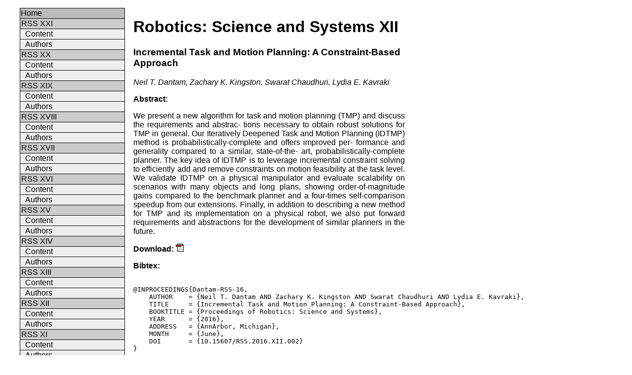

--- FILE ---
content_type: text/html
request_url: https://www.roboticsproceedings.org/rss12/p02.html
body_size: 1580
content:
<html> 
<meta http-equiv="Content-Type" content="text/html; charset=UTF-8" />  
<head>  
<meta name="citation_title" content="Incremental Task and Motion Planning: A Constraint-Based Approach" />  
<meta name="citation_author" content="Neil T. Dantam" />  
<meta name="citation_author" content="Zachary K. Kingston" />  
<meta name="citation_author" content="Swarat Chaudhuri" />  
<meta name="citation_author" content="Lydia E. Kavraki" />  
<meta name="citation_publication_date" content="2016/06/18" />  
<meta name="citation_conference_title" content="Robotics: Science and Systems XII" />  
<meta name="citation_isbn" content="9780262701143" />  
<meta name="citation_volume" content="12" />  
<meta name="citation_pdf_url" content="p02.pdf" />  
<title>Robotics: Science and Systems XII - Online Proceedings</title>  
<link type="text/css" rel="stylesheet" href="../style.css">  
<!--[if IE 5]> 
<link type="text/css" rel="stylesheet" href="../ie5.css"> 
<![endif]-->  
<!--[if IE 6]> 
<link type="text/css" rel="stylesheet" href="../ie6.css"> 
<![endif]-->  
</head>  
<body>  
<div class="menu">  
<ul>
<li class="here"><a class="menu" href="../index.html">Home</a></li>
<li class="label">RSS XXI</span></li>
<li class="menu"><a class="menu" href="../rss21/index.html">Content</a></li>
<li class="menu"><a class="menu" href="../rss21/authors.html">Authors</a></li>
<li class="label">RSS XX</span></li>
<li class="menu"><a class="menu" href="../rss20/index.html">Content</a></li>
<li class="menu"><a class="menu" href="../rss20/authors.html">Authors</a></li>
<li class="label">RSS XIX</span></li>
<li class="menu"><a class="menu" href="../rss19/index.html">Content</a></li>
<li class="menu"><a class="menu" href="../rss19/authors.html">Authors</a></li>
<li class="label">RSS XVIII</span></li>
<li class="menu"><a class="menu" href="../rss18/index.html">Content</a></li>
<li class="menu"><a class="menu" href="../rss18/authors.html">Authors</a></li>
<li class="label">RSS XVII</span></li>
<li class="menu"><a class="menu" href="../rss17/index.html">Content</a></li>
<li class="menu"><a class="menu" href="../rss17/authors.html">Authors</a></li>
<li class="label">RSS XVI</span></li>
<li class="menu"><a class="menu" href="../rss16/index.html">Content</a></li>
<li class="menu"><a class="menu" href="../rss16/authors.html">Authors</a></li>
<li class="label">RSS XV</span></li>
<li class="menu"><a class="menu" href="../rss15/index.html">Content</a></li>
<li class="menu"><a class="menu" href="../rss15/authors.html">Authors</a></li>
<li class="label">RSS XIV</span></li>
<li class="menu"><a class="menu" href="../rss14/index.html">Content</a></li>
<li class="menu"><a class="menu" href="../rss14/authors.html">Authors</a></li>
<li class="label">RSS XIII</span></li>
<li class="menu"><a class="menu" href="../rss13/index.html">Content</a></li>
<li class="menu"><a class="menu" href="../rss13/authors.html">Authors</a></li>
<li class="label">RSS XII</span></li>
<li class="menu"><a class="menu" href="../rss12/index.html">Content</a></li>
<li class="menu"><a class="menu" href="../rss12/authors.html">Authors</a></li>
<li class="label">RSS XI</span></li>
<li class="menu"><a class="menu" href="../rss11/index.html">Content</a></li>
<li class="menu"><a class="menu" href="../rss11/authors.html">Authors</a></li>
<li class="label">RSS X</span></li>
<li class="menu"><a class="menu" href="../rss10/index.html">Content</a></li>
<li class="menu"><a class="menu" href="../rss10/authors.html">Authors</a></li>
<li class="label">RSS IX</span></li>
<li class="menu"><a class="menu" href="../rss09/index.html">Content</a></li>
<li class="menu"><a class="menu" href="../rss09/authors.html">Authors</a></li>
<li class="label">RSS VIII</span></li>
<li class="menu"><a class="menu" href="../rss08/index.html">Content</a></li>
<li class="menu"><a class="menu" href="../rss08/authors.html">Authors</a></li>
<li class="label">RSS VII</span></li>
<li class="menu"><a class="menu" href="../rss07/index.html">Content</a></li>
<li class="menu"><a class="menu" href="../rss07/authors.html">Authors</a></li>
<li class="label">RSS VI</span></li>
<li class="menu"><a class="menu" href="../rss06/index.html">Content</a></li>
<li class="menu"><a class="menu" href="../rss06/authors.html">Authors</a></li>
<li class="label">RSS V</span></li>
<li class="menu"><a class="menu" href="../rss05/index.html">Content</a></li>
<li class="menu"><a class="menu" href="../rss05/authors.html">Authors</a></li>
<li class="label">RSS IV</span></li>
<li class="menu"><a class="menu" href="../rss04/index.html">Content</a></li>
<li class="menu"><a class="menu" href="../rss04/authors.html">Authors</a></li>
<li class="label">RSS III</span></li>
<li class="menu"><a class="menu" href="../rss03/index.html">Content</a></li>
<li class="menu"><a class="menu" href="../rss03/authors.html">Authors</a></li>
<li class="label">RSS II</span></li>
<li class="menu"><a class="menu" href="../rss02/index.html">Content</a></li>
<li class="menu"><a class="menu" href="../rss02/authors.html">Authors</a></li>
<li class="label">RSS I</span></li>
<li class="menu"><a class="menu" href="../rss01/index.html">Content</a></li>
<li class="menu"><a class="menu" href="../rss01/authors.html">Authors</a></li>
<li class="label">Ethics and Malpractice</span></li>
<li class="menu"><a class="menu" href="../statement.html">Statement</a></li>
<li class="label">Contact</span></li>
<li class="last"><a class="menu" href="../contact.html">Webmaster</a></li>
<li class="no-style"><center><img border="0" src="../robot-small.jpg"></center>
<br><br><br>
<center>We are using google analytics for statistics!</center>
</ul>
</div>  
<div class="content">  
  
<h1>Robotics: Science and Systems XII</h1>  
<h3>Incremental Task and Motion Planning: A Constraint-Based Approach</h3> 
<i>Neil T. Dantam, Zachary K. Kingston, Swarat Chaudhuri, Lydia E. Kavraki</i><br>  
<p>  
<b>Abstract:</b>  
</p><p style="text-align: justify;">  
We present a new algorithm for task and motion planning (TMP) and discuss the requirements and abstrac- tions necessary to obtain robust solutions for TMP in general. Our Iteratively Deepened Task and Motion Planning (IDTMP) method is probabilistically-complete and offers improved per- formance and generality compared to a similar, state-of-the- art, probabilistically-complete planner. The key idea of IDTMP is to leverage incremental constraint solving to efficiently add and remove constraints on motion feasibility at the task level. We validate IDTMP on a physical manipulator and evaluate scalability on scenarios with many objects and long plans, showing order-of-magnitude gains compared to the benchmark planner and a four-times self-comparison speedup from our extensions. Finally, in addition to describing a new method for TMP and its implementation on a physical robot, we also put forward requirements and abstractions for the development of similar planners in the future. 
</p>  
<p>  
<b>Download:</b> <a href="p02.pdf" target="_blank" onclick="_gaq.push(['_trackEvent','rss12/p02.pdf','PDF',this.href]);"><img src="../icon-pdf.png" border=0></a> 
</p>  
<p>  
<b>Bibtex:</b>  
<pre>  
@INPROCEEDINGS{Dantam-RSS-16, 
    AUTHOR    = {Neil T. Dantam AND Zachary K. Kingston AND Swarat Chaudhuri AND Lydia E. Kavraki}, 
    TITLE     = {Incremental Task and Motion Planning: A Constraint-Based Approach}, 
    BOOKTITLE = {Proceedings of Robotics: Science and Systems}, 
    YEAR      = {2016}, 
    ADDRESS   = {AnnArbor, Michigan}, 
    MONTH     = {June}, 
    DOI       = {10.15607/RSS.2016.XII.002} 
} 
  
</pre>  
</p>  
  
</div>  
<div class="analyt"> 
<script type="text/javascript">

  var _gaq = _gaq || [];
  _gaq.push(['_setAccount', 'UA-24631810-1']);
  _gaq.push(['_trackPageview']);

  (function() {
    var ga = document.createElement('script'); ga.type = 'text/javascript'; ga.async = true;
    ga.src = ('https:' == document.location.protocol ? 'https://ssl' : 'http://www') + '.google-analytics.com/ga.js';
    var s = document.getElementsByTagName('script')[0]; s.parentNode.insertBefore(ga, s);
  })();

</script>
</div> 
</body>  
</html> 
